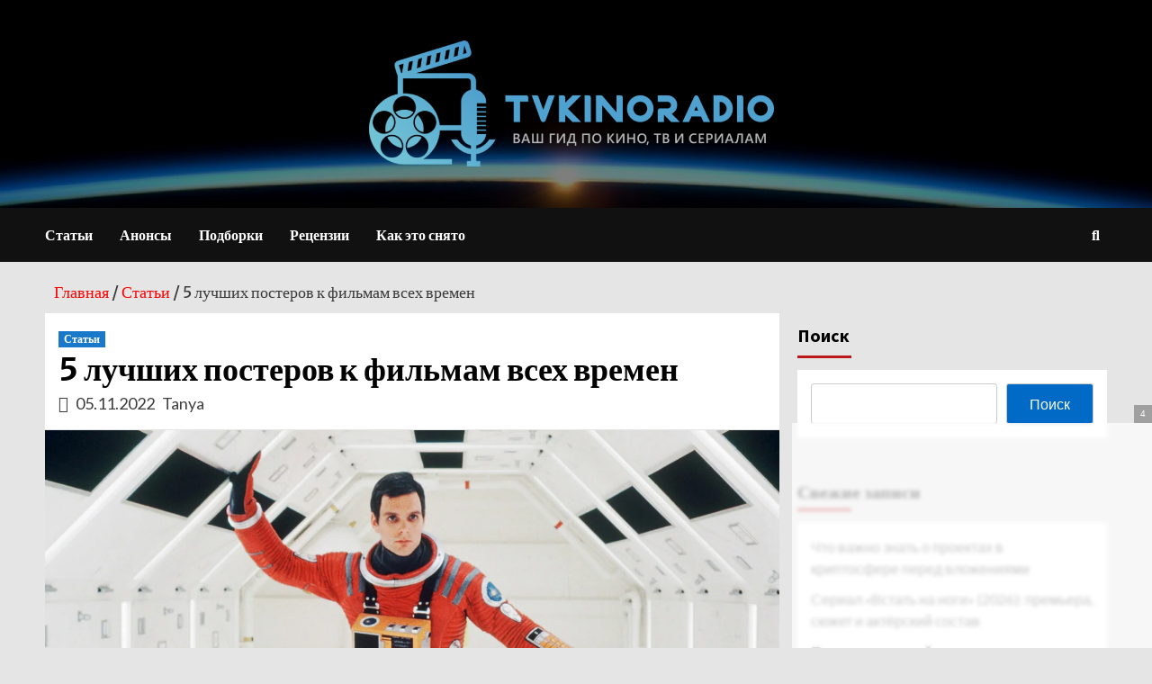

--- FILE ---
content_type: text/html
request_url: https://v3.mpsuadv.ru/script
body_size: 300
content:
<p><script>
 try { 
 document.cookie = "_mpsu_id=e250036b42cf81dded99593a5fdfad57;path=/;max-age=5184000000;secure;samesite=none;domain=.tvkinoradio.ru";
 var cookies2 = document.cookie;

 if (cookies2.indexOf('_mpsu_id=e250036b42cf81dded99593a5fdfad57') !== -1) {
 window.parent.postMessage({ cookieEnabled: true }, '*');
 } else {
 window.parent.postMessage({ cookieEnabled: false }, '*');
 }
 } catch (e) {
 window.parent.postMessage({ cookieEnabled: false }, '*');

 }
</script></p>

--- FILE ---
content_type: application/javascript
request_url: https://statika.mpsuadv.ru/scripts/4989/4989_796.js
body_size: 15415
content:
"use strict";(self.webpackChunkplayer=self.webpackChunkplayer||[]).push([[796],{796:(e,a,t)=>{t.r(a),t.d(a,{default:()=>d});const d={siteId:4989,tag:"reco",ab_test:{percent:0,html:""},loading:{phone:{type:"default",after_widget:null},tablet:{type:"default",after_widget:null},desktop:{type:"default",after_widget:null}},positions:{phone:{type:"fixed",verticalAlign:"bottom",horizontalAlign:"right"},tablet:{type:"fixed",verticalAlign:"bottom",horizontalAlign:"right"},desktop:{type:"fixed",verticalAlign:"bottom",horizontalAlign:"right"}},watermark:{phone:{enable:!1,transparent_background:!1},tablet:{enable:!1,transparent_background:!1},desktop:{enable:!1,transparent_background:!1}},content:{type:null,devices:null,laps:null,slides:null,blocks:null},close:{phone:{ttc:7,size:20,enable:!0,position:"outside_upper_left",reloadAfterClose:25},tablet:{ttc:10,size:20,enable:!0,position:"outside_upper_right",reloadAfterClose:20},desktop:{ttc:10,size:20,enable:!0,position:"outside_upper_right",reloadAfterClose:20}},sizes:{phone:{width:"100%",height:null,minwidth:"320px",minheight:null,maxwidth:null,maxheight:"30%"},tablet:{width:"400px",height:"250px",minwidth:null,minheight:null,maxwidth:null,maxheight:null},desktop:{width:"400px",height:"250px",minwidth:null,minheight:null,maxwidth:null,maxheight:null}},render:{desktop:{type:"fixed",closeline:0,closesize:20,watermark:"N",closeenable:"Y",closeposition:"outside_upper_right",verticalAlign:"bottom",width_measure:"px",height_measure:"px",horizontalAlign:"right",maxwidth_measure:"px",minwidth_measure:"px",maxheight_measure:"px",minheight_measure:"px",paddingtop_measure:"px",paddingleft_measure:"px",paddingright_measure:"px",paddingbottom_measure:"px",closemargintop_measure:"px",transparent_background:"N",closemarginleft_measure:"px",closemarginright_measure:"px",closemarginbottom_measure:"px",borderradiustopleft_measure:"%",borderradiustopright_measure:"%",closemargintop:null,borderradiustopleft:null,borderradiustopright:null,borderradiusbottomleft:null,borderradiusbottomright:null,borderradiusbottomleft_measure:"%",borderradiusbottomright_measure:"%",closetta:0,closettc:10,fixed:"fixed",fixed_horisontal:"right",fixed_vertical:"bottom",height:250,maxheight:null,maxwidth:null,minheight:null,minwidth:null,paddingbottom:null,paddingleft:null,paddingright:null,paddingtop:null,reloadAfterClose:20,width:400},phone:{type:"fixed",closeline:0,closesize:20,watermark:"N",closeenable:"Y",closeposition:"outside_upper_left",verticalAlign:"bottom",width_measure:"%",height_measure:"px",horizontalAlign:"right",maxwidth_measure:"px",minwidth_measure:"px",maxheight_measure:"%",minheight_measure:"px",paddingtop_measure:"px",paddingleft_measure:"px",paddingright_measure:"px",paddingbottom_measure:"px",closemargintop_measure:"px",transparent_background:"N",closemarginleft_measure:"px",closemarginright_measure:"px",closemarginbottom_measure:"px",borderradiustopleft_measure:"px",borderradiustopright_measure:"px",closemargintop:null,borderradiustopleft:0,borderradiustopright:0,borderradiusbottomleft:0,borderradiusbottomright:0,borderradiusbottomleft_measure:"px",borderradiusbottomright_measure:"px",closetta:0,closettc:7,fixed:"fixed",fixed_horisontal:"left",fixed_vertical:"bottom",height:null,maxheight:30,maxwidth:null,minheight:null,minwidth:320,paddingbottom:null,paddingleft:null,paddingright:null,paddingtop:null,reloadAfterClose:25,width:100},tablet:{type:"fixed",closeline:0,closesize:20,watermark:"N",closeenable:"Y",closeposition:"outside_upper_right",verticalAlign:"bottom",width_measure:"px",height_measure:"px",horizontalAlign:"right",maxwidth_measure:"px",minwidth_measure:"px",maxheight_measure:"px",minheight_measure:"px",paddingtop_measure:"px",paddingleft_measure:"px",paddingright_measure:"px",paddingbottom_measure:"px",closemargintop_measure:"px",transparent_background:"N",closemarginleft_measure:"px",closemarginright_measure:"px",closemarginbottom_measure:"px",borderradiustopleft_measure:"px",borderradiustopright_measure:"px",closemargintop:null,borderradiustopleft:0,borderradiustopright:0,borderradiusbottomleft:0,borderradiusbottomright:0,borderradiusbottomleft_measure:"px",borderradiusbottomright_measure:"px",closetta:0,closettc:10,fixed:"fixed",fixed_horisontal:"right",fixed_vertical:"bottom",height:250,maxheight:null,maxwidth:null,minheight:null,minwidth:null,paddingbottom:null,paddingleft:null,paddingright:null,paddingtop:null,reloadAfterClose:20,width:400}},drivers:[{id:22225,priority:0,screen:{width:{min:null,max:null}},devices:["desktop","tablet"],geo:null,geoblack:null,division_type:"without_division",whitelist:null,blacklist:null,min_width:0,max_width:0,os:null,sort:0,list:[{id:45498,sub_widget_id:0,position:2,percent:100,type:"adfox",settings:{render:{},adfox:{type:"",reload:20,rcy:"R-A-1719987-133",title:"adfd",has_hb:!0,params:{p1:"dhndk",p2:"y"},bidders:[{bidder:"adriver",ad_system_account_id:8,placement_id:"63:tvkinoradio.ru_45498_desktoptablet",params:{placementId:"63:tvkinoradio.ru_45498_desktoptablet"},type:"default"},{bidder:"alfasense",ad_system_account_id:20,placement_id:"71754",params:{placementId:"71754"},type:"default"},{bidder:"betweenDigital",ad_system_account_id:5,placement_id:"4844352",params:{placementId:"4844352"},type:"default"},{bidder:"gnezdo",ad_system_account_id:25,placement_id:"365998",params:{placementId:"365998"},type:"default"},{bidder:"solta",ad_system_account_id:24,placement_id:"96-At3Qh",params:{placementId:"96-At3Qh"},type:"default"},{bidder:"otm",ad_system_account_id:27,placement_id:"101326",params:{placementId:"101326"},type:"default"},{bidder:"buzzoola",ad_system_account_id:9,placement_id:"1293393",params:{placementId:"1293393"},type:"default"},{bidder:"hybrid",ad_system_account_id:10,placement_id:"6819ee5170e7b2620c7a46ff",params:{placementId:"6819ee5170e7b2620c7a46ff"},type:"default"},{bidder:"myTarget",ad_system_account_id:3,placement_id:"1825043",params:{placementId:"1825043"},type:"default"},{bidder:"getintent",ad_system_account_id:35,placement_id:"215_MP_tvkinoradio.ru_D_W5561-adfox-45498_300250",params:{placementId:"215_MP_tvkinoradio.ru_D_W5561-adfox-45498_300250"},type:"default"}],capping:0,hb_sizes:["300x250","250x250","200x200","300x300","320x100","300x100","320x50","300x50","336x280","400x240"],owner_id:386735,can_finish:!1,finish_timer:0,max_requests_per_session:0,finish_rotation_after_play:!1,adUnit:{code:"adfox_mp_0_55610045498",sizes:[[300,250],[250,250],[200,200],[300,300],[320,100],[300,100],[320,50],[300,50],[336,280],[400,240]],bids:[{bidder:"adriver",params:{placementId:"63:tvkinoradio.ru_45498_desktoptablet"}},{bidder:"alfasense",params:{placementId:"71754"}},{bidder:"betweenDigital",params:{placementId:"4844352"}},{bidder:"gnezdo",params:{placementId:"365998"}},{bidder:"solta",params:{placementId:"96-At3Qh"}},{bidder:"buzzoola",params:{placementId:"1293393"}},{bidder:"hybrid",params:{placementId:"6819ee5170e7b2620c7a46ff"}},{bidder:"myTarget",params:{placementId:"1825043"}},{bidder:"getintent",params:{placementId:"215_MP_tvkinoradio.ru_D_W5561-adfox-45498_300250"}}]}}},visibility:!1,reload:!1,reload_time:null,def_driver:null},{id:45502,sub_widget_id:0,position:2,percent:100,type:"adfox",settings:{render:{},adfox:{type:"",reload:20,rcy:"R-A-1719987-135",title:"adfd+n",has_hb:!0,params:{p1:"dhndm",p2:"y"},bidders:[{bidder:"solta",ad_system_account_id:24,placement_id:"96-Xv6Ss",params:{placementId:"96-Xv6Ss"},type:"default"},{bidder:"otm",ad_system_account_id:27,placement_id:"101328",params:{placementId:"101328"},type:"default"},{bidder:"myTarget",ad_system_account_id:3,placement_id:"1825035",params:{placementId:"1825035"},type:"default"},{bidder:"betweenDigital",ad_system_account_id:5,placement_id:"4844354",params:{placementId:"4844354"},type:"default"},{bidder:"alfasense",ad_system_account_id:20,placement_id:"71758",params:{placementId:"71758"},type:"default"},{bidder:"adriver",ad_system_account_id:8,placement_id:"63:tvkinoradio.ru_45502_desktoptablet",params:{placementId:"63:tvkinoradio.ru_45502_desktoptablet"},type:"default"},{bidder:"hybrid",ad_system_account_id:10,placement_id:"6819ee9170e7b2620c7a4701",params:{placementId:"6819ee9170e7b2620c7a4701"},type:"default"},{bidder:"gnezdo",ad_system_account_id:25,placement_id:"366000",params:{placementId:"366000"},type:"default"},{bidder:"buzzoola",ad_system_account_id:9,placement_id:"1293394",params:{placementId:"1293394"},type:"default"},{bidder:"adfox_yandex_reklama.market-place.su",ad_system_account_id:31,placement_id:"1502839",params:{p1:"dhndn",p2:"y"},type:"adfox"},{bidder:"getintent",ad_system_account_id:35,placement_id:"215_MP_tvkinoradio.ru_D_W5561-adfox-45502_300250",params:{placementId:"215_MP_tvkinoradio.ru_D_W5561-adfox-45502_300250"},type:"default"}],capping:0,hb_sizes:["300x250","250x250","200x200","300x300","320x100","300x100","320x50","300x50","336x280","400x240"],owner_id:386735,can_finish:!1,finish_timer:0,max_requests_per_session:0,finish_rotation_after_play:!1,adUnit:{code:"adfox_mp_0_55610045502",sizes:[[300,250],[250,250],[200,200],[300,300],[320,100],[300,100],[320,50],[300,50],[336,280],[400,240]],bids:[{bidder:"solta",params:{placementId:"96-Xv6Ss"}},{bidder:"myTarget",params:{placementId:"1825035"}},{bidder:"betweenDigital",params:{placementId:"4844354"}},{bidder:"alfasense",params:{placementId:"71758"}},{bidder:"adriver",params:{placementId:"63:tvkinoradio.ru_45502_desktoptablet"}},{bidder:"hybrid",params:{placementId:"6819ee9170e7b2620c7a4701"}},{bidder:"gnezdo",params:{placementId:"366000"}},{bidder:"buzzoola",params:{placementId:"1293394"}},{bidder:"adfox_yandex_reklama.market-place.su",params:{p1:"dhndn",p2:"y"}},{bidder:"getintent",params:{placementId:"215_MP_tvkinoradio.ru_D_W5561-adfox-45502_300250"}}]}}},visibility:!1,reload:!1,reload_time:null,def_driver:null}]},{id:22226,priority:0,screen:{width:{min:null,max:null}},devices:["phone"],geo:null,geoblack:null,division_type:"without_division",whitelist:null,blacklist:null,min_width:0,max_width:0,os:null,sort:0,list:[{id:45500,sub_widget_id:0,position:2,percent:100,type:"adfox",settings:{render:{},adfox:{type:"",reload:20,rcy:"R-A-1719987-134",title:"adfm",has_hb:!0,params:{p1:"dhndl",p2:"y"},bidders:[{bidder:"buzzoola",ad_system_account_id:9,placement_id:"1293391",params:{placementId:"1293391"},type:"default"},{bidder:"hybrid",ad_system_account_id:10,placement_id:"6819edf2810d98c6bc324d62",params:{placementId:"6819edf2810d98c6bc324d62"},type:"default"},{bidder:"myTarget",ad_system_account_id:3,placement_id:"1825025",params:{placementId:"1825025"},type:"default"},{bidder:"gnezdo",ad_system_account_id:25,placement_id:"365999",params:{placementId:"365999"},type:"default"},{bidder:"solta",ad_system_account_id:24,placement_id:"96-Qa6Uc",params:{placementId:"96-Qa6Uc"},type:"default"},{bidder:"adriver",ad_system_account_id:8,placement_id:"63:tvkinoradio.ru_45500_mobile",params:{placementId:"63:tvkinoradio.ru_45500_mobile"},type:"default"},{bidder:"alfasense",ad_system_account_id:20,placement_id:"71756",params:{placementId:"71756"},type:"default"},{bidder:"betweenDigital",ad_system_account_id:5,placement_id:"4844353",params:{placementId:"4844353"},type:"default"},{bidder:"otm",ad_system_account_id:27,placement_id:"101327",params:{placementId:"101327"},type:"default"},{bidder:"otm",ad_system_account_id:4,placement_id:"114890",params:{placementId:"114890"},type:"default"},{bidder:"getintent",ad_system_account_id:35,placement_id:"215_MP_tvkinoradio.ru_M_W5561-adfox-45500_300250",params:{placementId:"215_MP_tvkinoradio.ru_M_W5561-adfox-45500_300250"},type:"default"}],capping:0,hb_sizes:["300x250","250x250","200x200","300x300","320x100","300x100","320x50","300x50","336x280","400x240"],owner_id:386735,can_finish:!1,finish_timer:0,max_requests_per_session:0,finish_rotation_after_play:!1,adUnit:{code:"adfox_mp_0_55610045500",sizes:[[300,250],[250,250],[200,200],[300,300],[320,100],[300,100],[320,50],[300,50],[336,280],[400,240]],bids:[{bidder:"buzzoola",params:{placementId:"1293391"}},{bidder:"hybrid",params:{placementId:"6819edf2810d98c6bc324d62"}},{bidder:"myTarget",params:{placementId:"1825025"}},{bidder:"gnezdo",params:{placementId:"365999"}},{bidder:"solta",params:{placementId:"96-Qa6Uc"}},{bidder:"adriver",params:{placementId:"63:tvkinoradio.ru_45500_mobile"}},{bidder:"alfasense",params:{placementId:"71756"}},{bidder:"betweenDigital",params:{placementId:"4844353"}},{bidder:"otm",params:{placementId:"114890"}},{bidder:"getintent",params:{placementId:"215_MP_tvkinoradio.ru_M_W5561-adfox-45500_300250"}}]}}},visibility:!1,reload:!1,reload_time:null,def_driver:null},{id:45503,sub_widget_id:0,position:2,percent:100,type:"adfox",settings:{render:{},adfox:{type:"",reload:20,rcy:"R-A-1719987-136",title:"adfm+n",has_hb:!0,params:{p1:"dhndo",p2:"y"},bidders:[{bidder:"adriver",ad_system_account_id:8,placement_id:"63:tvkinoradio.ru_45503_mobile",params:{placementId:"63:tvkinoradio.ru_45503_mobile"},type:"default"},{bidder:"alfasense",ad_system_account_id:20,placement_id:"71762",params:{placementId:"71762"},type:"default"},{bidder:"betweenDigital",ad_system_account_id:5,placement_id:"4844356",params:{placementId:"4844356"},type:"default"},{bidder:"hybrid",ad_system_account_id:10,placement_id:"6819efbe70e7b2620c7a4703",params:{placementId:"6819efbe70e7b2620c7a4703"},type:"default"},{bidder:"myTarget",ad_system_account_id:3,placement_id:"1825069",params:{placementId:"1825069"},type:"default"},{bidder:"buzzoola",ad_system_account_id:9,placement_id:"1293396",params:{placementId:"1293396"},type:"default"},{bidder:"gnezdo",ad_system_account_id:25,placement_id:"366001",params:{placementId:"366001"},type:"default"},{bidder:"otm",ad_system_account_id:27,placement_id:"101330",params:{placementId:"101330"},type:"default"},{bidder:"solta",ad_system_account_id:24,placement_id:"96-Hp4Ga",params:{placementId:"96-Hp4Ga"},type:"default"},{bidder:"adfox_yandex_reklama.market-place.su",ad_system_account_id:31,placement_id:"1502848",params:{p1:"dhndw",p2:"y"},type:"adfox"},{bidder:"otm",ad_system_account_id:4,placement_id:"115049",params:{placementId:"115049"},type:"default"},{bidder:"getintent",ad_system_account_id:35,placement_id:"215_MP_tvkinoradio.ru_M_W5561-adfox-45503_300250",params:{placementId:"215_MP_tvkinoradio.ru_M_W5561-adfox-45503_300250"},type:"default"}],capping:0,hb_sizes:["300x250","250x250","200x200","300x300","320x100","300x100","320x50","300x50","336x280","400x240"],owner_id:386735,can_finish:!1,finish_timer:0,max_requests_per_session:0,finish_rotation_after_play:!1,adUnit:{code:"adfox_mp_0_55610045503",sizes:[[300,250],[250,250],[200,200],[300,300],[320,100],[300,100],[320,50],[300,50],[336,280],[400,240]],bids:[{bidder:"adriver",params:{placementId:"63:tvkinoradio.ru_45503_mobile"}},{bidder:"alfasense",params:{placementId:"71762"}},{bidder:"betweenDigital",params:{placementId:"4844356"}},{bidder:"hybrid",params:{placementId:"6819efbe70e7b2620c7a4703"}},{bidder:"myTarget",params:{placementId:"1825069"}},{bidder:"buzzoola",params:{placementId:"1293396"}},{bidder:"gnezdo",params:{placementId:"366001"}},{bidder:"solta",params:{placementId:"96-Hp4Ga"}},{bidder:"adfox_yandex_reklama.market-place.su",params:{p1:"dhndw",p2:"y"}},{bidder:"otm",params:{placementId:"115049"}},{bidder:"getintent",params:{placementId:"215_MP_tvkinoradio.ru_M_W5561-adfox-45503_300250"}}]}}},visibility:!1,reload:!1,reload_time:null,def_driver:null}]}]}}}]);

--- FILE ---
content_type: application/javascript
request_url: https://statika.mpsuadv.ru/scripts/4989/4989_679.js
body_size: 19462
content:
"use strict";(self.webpackChunkplayer=self.webpackChunkplayer||[]).push([[679],{679:(e,a,d)=>{d.r(a),d.d(a,{default:()=>t});const t={siteId:4989,tag:"static",ab_test:{percent:0,html:""},loading:{phone:{type:"default",after_widget:null},tablet:{type:"default",after_widget:null},desktop:{type:"default",after_widget:null}},positions:{phone:{type:"static",verticalAlign:null,horizontalAlign:null},tablet:{type:"static",verticalAlign:null,horizontalAlign:null},desktop:{type:"static",verticalAlign:null,horizontalAlign:null}},watermark:{phone:{enable:!1,transparent_background:!0},tablet:{enable:!1,transparent_background:!0},desktop:{enable:!1,transparent_background:!0}},content:{type:null,devices:null,laps:null,slides:null,blocks:null},close:{phone:{ttc:null,size:null,enable:!1,position:null,reloadAfterClose:20},tablet:{ttc:null,size:null,enable:!1,position:null,reloadAfterClose:20},desktop:{ttc:null,size:null,enable:!1,position:null,reloadAfterClose:20}},sizes:{phone:{width:"100%",height:"100%",minwidth:"300px",minheight:"50px",maxwidth:"320px",maxheight:"600px"},tablet:{width:"100%",height:"100%",minwidth:"600px",minheight:"50px",maxwidth:"1280px",maxheight:"600px"},desktop:{width:"100%",height:"100%",minwidth:"600px",minheight:"50px",maxwidth:"1280px",maxheight:"600px"}},render:{desktop:{type:"static",closeline:"0",closesize:"20",watermark:"N",closeenable:"N",closeposition:"inside_upper_right",verticalAlign:"top",width_measure:"%",height_measure:"%",horizontalAlign:"left",maxwidth_measure:"px",minwidth_measure:"px",maxheight_measure:"px",minheight_measure:"px",paddingtop_measure:"px",paddingleft_measure:"px",paddingright_measure:"px",paddingbottom_measure:"px",closemargintop_measure:"px",transparent_background:"Y",closemarginleft_measure:"px",closemarginright_measure:"px",closemarginbottom_measure:"px",borderradiustopleft_measure:"px",borderradiustopright_measure:"px",closemargintop:null,borderradiustopleft:0,borderradiustopright:0,borderradiusbottomleft:0,borderradiusbottomright:0,borderradiusbottomleft_measure:"px",borderradiusbottomright_measure:"px",height:100,maxheight:600,maxwidth:1280,minheight:50,minwidth:600,paddingbottom:null,paddingleft:null,paddingright:null,paddingtop:null,reloadAfterClose:20,width:100},phone:{type:"static",closeline:"0",closesize:"20",watermark:"N",closeenable:"N",closeposition:"inside_upper_right",verticalAlign:"top",width_measure:"%",height_measure:"%",horizontalAlign:"left",maxwidth_measure:"px",minwidth_measure:"px",maxheight_measure:"px",minheight_measure:"px",paddingtop_measure:"px",paddingleft_measure:"px",paddingright_measure:"px",paddingbottom_measure:"px",closemargintop_measure:"px",transparent_background:"Y",closemarginleft_measure:"px",closemarginright_measure:"px",closemarginbottom_measure:"px",borderradiustopleft_measure:"px",borderradiustopright_measure:"px",closemargintop:null,borderradiustopleft:0,borderradiustopright:0,borderradiusbottomleft:0,borderradiusbottomright:0,borderradiusbottomleft_measure:"px",borderradiusbottomright_measure:"px",height:100,maxheight:600,maxwidth:320,minheight:50,minwidth:300,paddingbottom:null,paddingleft:null,paddingright:null,paddingtop:null,reloadAfterClose:20,width:100},tablet:{type:"static",closeline:"0",closesize:"20",watermark:"N",closeenable:"N",closeposition:"inside_upper_right",verticalAlign:"top",width_measure:"%",height_measure:"%",horizontalAlign:"left",maxwidth_measure:"px",minwidth_measure:"px",maxheight_measure:"px",minheight_measure:"px",paddingtop_measure:"px",paddingleft_measure:"px",paddingright_measure:"px",paddingbottom_measure:"px",closemargintop_measure:"px",transparent_background:"Y",closemarginleft_measure:"px",closemarginright_measure:"px",closemarginbottom_measure:"px",borderradiustopleft_measure:"px",borderradiustopright_measure:"px",closemargintop:null,borderradiustopleft:0,borderradiustopright:0,borderradiusbottomleft:0,borderradiusbottomright:0,borderradiusbottomleft_measure:"px",borderradiusbottomright_measure:"px",height:100,maxheight:600,maxwidth:1280,minheight:50,minwidth:600,paddingbottom:null,paddingleft:null,paddingright:null,paddingtop:null,reloadAfterClose:20,width:100}},drivers:[{id:19093,priority:0,screen:{width:{min:null,max:null}},devices:["desktop","tablet"],geo:["RU_*"],geoblack:null,division_type:"horizon_division",whitelist:null,blacklist:null,min_width:0,max_width:0,os:null,sort:0,list:[{id:26977,sub_widget_id:0,position:3,percent:100,type:"adfox",settings:{render:{},adfox:{type:"",reload:30,rcy:"R-A-1719987-123",title:"add1",has_hb:!0,params:{p1:"detis",p2:"y"},bidders:[{bidder:"adriver",ad_system_account_id:8,placement_id:"63:tvkinoradio.ru_26977_desktoptablet",params:{placementId:"63:tvkinoradio.ru_26977_desktoptablet"},type:"default"},{bidder:"alfasense",ad_system_account_id:20,placement_id:"44562",params:{placementId:"44562"},type:"default"},{bidder:"betweenDigital",ad_system_account_id:5,placement_id:"4804559",params:{placementId:"4804559"},type:"default"},{bidder:"buzzoola",ad_system_account_id:9,placement_id:"1279995",params:{placementId:"1279995"},type:"default"},{bidder:"hybrid",ad_system_account_id:10,placement_id:"672623934d506ecb2c414340",params:{placementId:"672623934d506ecb2c414340"},type:"default"},{bidder:"myTarget",ad_system_account_id:3,placement_id:"1712234",params:{placementId:"1712234"},type:"default"},{bidder:"solta",ad_system_account_id:24,placement_id:"96-Rx2Sv",params:{placementId:"96-Rx2Sv"},type:"default"},{bidder:"astralab",ad_system_account_id:17,placement_id:"6756b6bb4f193b9fa484d785",params:{placementId:"6756b6bb4f193b9fa484d785"},type:"default"},{bidder:"gnezdo",ad_system_account_id:25,placement_id:"361852",params:{placementId:"361852"},type:"default"},{bidder:"mediasniper",ad_system_account_id:29,placement_id:"25115",params:{placementId:"25115"},type:"default"},{bidder:"adfox_yandex_reklama.market-place.su",ad_system_account_id:31,placement_id:"1483718",params:{p1:"dgkwc",p2:"y"},type:"adfox"},{bidder:"getintent",ad_system_account_id:35,placement_id:"215_MP_tvkinoradio.ru_D_W12100-adfox-26977_300250",params:{placementId:"215_MP_tvkinoradio.ru_D_W12100-adfox-26977_300250"},type:"default"}],capping:0,hb_sizes:["300x250","250x250","200x200","300x300","320x100","300x100","320x50","300x50","336x280"],owner_id:386735,can_finish:!1,finish_timer:0,max_requests_per_session:0,finish_rotation_after_play:!1,adUnit:{code:"adfox_mp_0_121000026977",sizes:[[300,250],[250,250],[200,200],[300,300],[320,100],[300,100],[320,50],[300,50],[336,280]],bids:[{bidder:"adriver",params:{placementId:"63:tvkinoradio.ru_26977_desktoptablet"}},{bidder:"alfasense",params:{placementId:"44562"}},{bidder:"betweenDigital",params:{placementId:"4804559"}},{bidder:"buzzoola",params:{placementId:"1279995"}},{bidder:"hybrid",params:{placementId:"672623934d506ecb2c414340"}},{bidder:"myTarget",params:{placementId:"1712234"}},{bidder:"solta",params:{placementId:"96-Rx2Sv"}},{bidder:"astralab",params:{placementId:"6756b6bb4f193b9fa484d785"}},{bidder:"gnezdo",params:{placementId:"361852"}},{bidder:"mediasniper",params:{placementId:"25115"}},{bidder:"adfox_yandex_reklama.market-place.su",params:{p1:"dgkwc",p2:"y"}},{bidder:"getintent",params:{placementId:"215_MP_tvkinoradio.ru_D_W12100-adfox-26977_300250"}}]}}},visibility:!0,reload:!0,reload_time:2,def_driver:null},{id:26978,sub_widget_id:1,position:3,percent:100,type:"adfox",settings:{render:{},adfox:{type:"",reload:30,rcy:"R-A-1719987-124",title:"add2",has_hb:!0,params:{p1:"detiw",p2:"y"},bidders:[{bidder:"alfasense",ad_system_account_id:20,placement_id:"44564",params:{placementId:"44564"},type:"default"},{bidder:"betweenDigital",ad_system_account_id:5,placement_id:"4804560",params:{placementId:"4804560"},type:"default"},{bidder:"buzzoola",ad_system_account_id:9,placement_id:"1279996",params:{placementId:"1279996"},type:"default"},{bidder:"hybrid",ad_system_account_id:10,placement_id:"672623994d506ecb2c414342",params:{placementId:"672623994d506ecb2c414342"},type:"default"},{bidder:"myTarget",ad_system_account_id:3,placement_id:"1712218",params:{placementId:"1712218"},type:"default"},{bidder:"adriver",ad_system_account_id:8,placement_id:"63:tvkinoradio.ru_26978_desktoptablet",params:{placementId:"63:tvkinoradio.ru_26978_desktoptablet"},type:"default"},{bidder:"solta",ad_system_account_id:24,placement_id:"96-Oc2Rj",params:{placementId:"96-Oc2Rj"},type:"default"},{bidder:"astralab",ad_system_account_id:17,placement_id:"6756b6c94f193b9fa484d799",params:{placementId:"6756b6c94f193b9fa484d799"},type:"default"},{bidder:"gnezdo",ad_system_account_id:25,placement_id:"361853",params:{placementId:"361853"},type:"default"},{bidder:"mediasniper",ad_system_account_id:29,placement_id:"25116",params:{placementId:"25116"},type:"default"},{bidder:"adfox_yandex_reklama.market-place.su",ad_system_account_id:31,placement_id:"1483719",params:{p1:"dgkwd",p2:"y"},type:"adfox"},{bidder:"getintent",ad_system_account_id:35,placement_id:"215_MP_tvkinoradio.ru_D_W12100-adfox-26978_300250",params:{placementId:"215_MP_tvkinoradio.ru_D_W12100-adfox-26978_300250"},type:"default"}],capping:0,hb_sizes:["300x250","250x250","200x200","300x300","320x100","300x100","320x50","300x50","336x280"],owner_id:386735,can_finish:!1,finish_timer:0,max_requests_per_session:0,finish_rotation_after_play:!1,adUnit:{code:"adfox_mp_1_121000026978",sizes:[[300,250],[250,250],[200,200],[300,300],[320,100],[300,100],[320,50],[300,50],[336,280]],bids:[{bidder:"alfasense",params:{placementId:"44564"}},{bidder:"betweenDigital",params:{placementId:"4804560"}},{bidder:"buzzoola",params:{placementId:"1279996"}},{bidder:"hybrid",params:{placementId:"672623994d506ecb2c414342"}},{bidder:"myTarget",params:{placementId:"1712218"}},{bidder:"adriver",params:{placementId:"63:tvkinoradio.ru_26978_desktoptablet"}},{bidder:"solta",params:{placementId:"96-Oc2Rj"}},{bidder:"astralab",params:{placementId:"6756b6c94f193b9fa484d799"}},{bidder:"gnezdo",params:{placementId:"361853"}},{bidder:"mediasniper",params:{placementId:"25116"}},{bidder:"adfox_yandex_reklama.market-place.su",params:{p1:"dgkwd",p2:"y"}},{bidder:"getintent",params:{placementId:"215_MP_tvkinoradio.ru_D_W12100-adfox-26978_300250"}}]}}},visibility:!0,reload:!0,reload_time:2,def_driver:null},{id:26979,sub_widget_id:0,position:5,percent:100,type:"prebid",settings:{render:{},prebid:{reload:0,title:"pbd1",bidders:[{bidder:"vox",params:{placement:"banner",placementId:"6726239c7bc72f6bb4a52b68"}},{bidder:"mytarget",params:{placementId:"1712220"}},{bidder:"adriver",params:{placementId:"63:tvkinoradio.ru_26979_desktoptablet",siteid:5460}},{bidder:"alfasense",params:{placementId:"44574"}},{bidder:"between",params:{s:"4804564"}},{bidder:"buzzoola",params:{placementId:"1280002"}},{bidder:"kimberlite",params:{placementId:"96-Th9Fg"}},{bidder:"mpsu",params:{placementId:"15289",cur:"RUB"}}],capping:0,sizes:["300x250","250x250","200x200","300x300","320x100","300x100","320x50","300x50","336x280"],can_finish:!0,finish_timer:15,income_percent:0,max_requests_per_session:0,finish_rotation_after_play:!1}},visibility:!1,reload:!0,reload_time:2,def_driver:null},{id:26980,sub_widget_id:1,position:5,percent:100,type:"prebid",settings:{render:{},prebid:{reload:0,title:"pbd2",bidders:[{bidder:"adriver",params:{placementId:"63:tvkinoradio.ru_26980_desktoptablet",siteid:5460}},{bidder:"alfasense",params:{placementId:"44566"}},{bidder:"between",params:{s:"4804561"}},{bidder:"buzzoola",params:{placementId:"1279997"}},{bidder:"vox",params:{placement:"banner",placementId:"672623a54d506ecb2c414344"}},{bidder:"mytarget",params:{placementId:"1712222"}},{bidder:"kimberlite",params:{placementId:"96-At7Tw"}},{bidder:"otm2",params:{tid:"120538"}},{bidder:"mpsu",params:{placementId:"15290",cur:"RUB"}}],capping:0,sizes:["300x250","250x250","200x200","300x300","320x100","300x100","320x50","300x50","336x280"],can_finish:!0,finish_timer:15,income_percent:0,max_requests_per_session:0,finish_rotation_after_play:!1}},visibility:!1,reload:!0,reload_time:2,def_driver:null}]},{id:19094,priority:0,screen:{width:{min:null,max:null}},devices:["phone"],geo:["RU_*"],geoblack:null,division_type:"vertical_division",whitelist:null,blacklist:null,min_width:0,max_width:0,os:null,sort:0,list:[{id:26981,sub_widget_id:0,position:3,percent:100,type:"adfox",settings:{render:{},adfox:{type:"",reload:30,rcy:"R-A-1719987-125",title:"adm1",has_hb:!0,params:{p1:"detiv",p2:"y"},bidders:[{bidder:"hybrid",ad_system_account_id:10,placement_id:"672623a84d506ecb2c414346",params:{placementId:"672623a84d506ecb2c414346"},type:"default"},{bidder:"myTarget",ad_system_account_id:3,placement_id:"1712224",params:{placementId:"1712224"},type:"default"},{bidder:"adriver",ad_system_account_id:8,placement_id:"63:tvkinoradio.ru_26981_mobile",params:{placementId:"63:tvkinoradio.ru_26981_mobile"},type:"default"},{bidder:"alfasense",ad_system_account_id:20,placement_id:"44576",params:{placementId:"44576"},type:"default"},{bidder:"betweenDigital",ad_system_account_id:5,placement_id:"4804565",params:{placementId:"4804565"},type:"default"},{bidder:"buzzoola",ad_system_account_id:9,placement_id:"1280001",params:{placementId:"1280001"},type:"default"},{bidder:"solta",ad_system_account_id:24,placement_id:"96-Ro6Gj",params:{placementId:"96-Ro6Gj"},type:"default"},{bidder:"astralab",ad_system_account_id:17,placement_id:"6756b6d74f193b9fa484d7ad",params:{placementId:"6756b6d74f193b9fa484d7ad"},type:"default"},{bidder:"mediasniper",ad_system_account_id:29,placement_id:"25117",params:{placementId:"25117"},type:"default"},{bidder:"adfox_yandex_reklama.market-place.su",ad_system_account_id:31,placement_id:"1483720",params:{p1:"dgkwe",p2:"y"},type:"adfox"},{bidder:"getintent",ad_system_account_id:35,placement_id:"215_MP_tvkinoradio.ru_M_W12100-adfox-26981_300250",params:{placementId:"215_MP_tvkinoradio.ru_M_W12100-adfox-26981_300250"},type:"default"}],capping:0,hb_sizes:["300x250","250x250","200x200","300x300","320x100","300x100","320x50","300x50","336x280"],owner_id:386735,can_finish:!1,finish_timer:0,max_requests_per_session:0,finish_rotation_after_play:!1,adUnit:{code:"adfox_mp_0_121000026981",sizes:[[300,250],[250,250],[200,200],[300,300],[320,100],[300,100],[320,50],[300,50],[336,280]],bids:[{bidder:"hybrid",params:{placementId:"672623a84d506ecb2c414346"}},{bidder:"myTarget",params:{placementId:"1712224"}},{bidder:"adriver",params:{placementId:"63:tvkinoradio.ru_26981_mobile"}},{bidder:"alfasense",params:{placementId:"44576"}},{bidder:"betweenDigital",params:{placementId:"4804565"}},{bidder:"buzzoola",params:{placementId:"1280001"}},{bidder:"solta",params:{placementId:"96-Ro6Gj"}},{bidder:"astralab",params:{placementId:"6756b6d74f193b9fa484d7ad"}},{bidder:"mediasniper",params:{placementId:"25117"}},{bidder:"adfox_yandex_reklama.market-place.su",params:{p1:"dgkwe",p2:"y"}},{bidder:"getintent",params:{placementId:"215_MP_tvkinoradio.ru_M_W12100-adfox-26981_300250"}}]}}},visibility:!0,reload:!0,reload_time:2,def_driver:null},{id:26982,sub_widget_id:1,position:3,percent:100,type:"adfox",settings:{render:{},adfox:{type:"",reload:30,rcy:"R-A-1719987-126",title:"adm2",has_hb:!0,params:{p1:"detit",p2:"y"},bidders:[{bidder:"adriver",ad_system_account_id:8,placement_id:"63:tvkinoradio.ru_26982_mobile",params:{placementId:"63:tvkinoradio.ru_26982_mobile"},type:"default"},{bidder:"alfasense",ad_system_account_id:20,placement_id:"44568",params:{placementId:"44568"},type:"default"},{bidder:"myTarget",ad_system_account_id:3,placement_id:"1712226",params:{placementId:"1712226"},type:"default"},{bidder:"hybrid",ad_system_account_id:10,placement_id:"6726241f4d506ecb2c41434c",params:{placementId:"6726241f4d506ecb2c41434c"},type:"default"},{bidder:"betweenDigital",ad_system_account_id:5,placement_id:"4804566",params:{placementId:"4804566"},type:"default"},{bidder:"buzzoola",ad_system_account_id:9,placement_id:"1280003",params:{placementId:"1280003"},type:"default"},{bidder:"solta",ad_system_account_id:24,placement_id:"96-Nt3Dl",params:{placementId:"96-Nt3Dl"},type:"default"},{bidder:"astralab",ad_system_account_id:17,placement_id:"6756b6e34f193b9fa484d7c1",params:{placementId:"6756b6e34f193b9fa484d7c1"},type:"default"},{bidder:"mediasniper",ad_system_account_id:29,placement_id:"25118",params:{placementId:"25118"},type:"default"},{bidder:"adfox_yandex_reklama.market-place.su",ad_system_account_id:31,placement_id:"1483721",params:{p1:"dgkwf",p2:"y"},type:"adfox"},{bidder:"getintent",ad_system_account_id:35,placement_id:"215_MP_tvkinoradio.ru_M_W12100-adfox-26982_300250",params:{placementId:"215_MP_tvkinoradio.ru_M_W12100-adfox-26982_300250"},type:"default"}],capping:0,hb_sizes:["300x250","250x250","200x200","300x300","320x100","300x100","320x50","300x50","336x280"],owner_id:386735,can_finish:!1,finish_timer:0,max_requests_per_session:0,finish_rotation_after_play:!1,adUnit:{code:"adfox_mp_1_121000026982",sizes:[[300,250],[250,250],[200,200],[300,300],[320,100],[300,100],[320,50],[300,50],[336,280]],bids:[{bidder:"adriver",params:{placementId:"63:tvkinoradio.ru_26982_mobile"}},{bidder:"alfasense",params:{placementId:"44568"}},{bidder:"myTarget",params:{placementId:"1712226"}},{bidder:"hybrid",params:{placementId:"6726241f4d506ecb2c41434c"}},{bidder:"betweenDigital",params:{placementId:"4804566"}},{bidder:"buzzoola",params:{placementId:"1280003"}},{bidder:"solta",params:{placementId:"96-Nt3Dl"}},{bidder:"astralab",params:{placementId:"6756b6e34f193b9fa484d7c1"}},{bidder:"mediasniper",params:{placementId:"25118"}},{bidder:"adfox_yandex_reklama.market-place.su",params:{p1:"dgkwf",p2:"y"}},{bidder:"getintent",params:{placementId:"215_MP_tvkinoradio.ru_M_W12100-adfox-26982_300250"}}]}}},visibility:!0,reload:!0,reload_time:2,def_driver:null},{id:26983,sub_widget_id:0,position:5,percent:100,type:"prebid",settings:{render:{},prebid:{reload:0,title:"pbm1",bidders:[{bidder:"adriver",params:{placementId:"63:tvkinoradio.ru_26983_mobile",siteid:5460}},{bidder:"alfasense",params:{placementId:"44570"}},{bidder:"between",params:{s:"4804562"}},{bidder:"buzzoola",params:{placementId:"1279998"}},{bidder:"vox",params:{placement:"banner",placementId:"672623bd4d506ecb2c414348"}},{bidder:"mytarget",params:{placementId:"1712236"}},{bidder:"kimberlite",params:{placementId:"96-Fj4Ed"}},{bidder:"otm2",params:{tid:"120356"}},{bidder:"mpsu",params:{placementId:"15291",cur:"RUB"}}],capping:0,sizes:["300x250","250x250","200x200","300x300","320x100","300x100","320x50","300x50","336x280"],can_finish:!0,finish_timer:15,income_percent:0,max_requests_per_session:0,finish_rotation_after_play:!1}},visibility:!1,reload:!0,reload_time:2,def_driver:null},{id:26984,sub_widget_id:1,position:5,percent:100,type:"prebid",settings:{render:{},prebid:{reload:0,title:"pbm2",bidders:[{bidder:"buzzoola",params:{placementId:"1279999"}},{bidder:"vox",params:{placement:"banner",placementId:"672623bf4d506ecb2c41434a"}},{bidder:"mytarget",params:{placementId:"1712228"}},{bidder:"adriver",params:{placementId:"63:tvkinoradio.ru_26984_mobile",siteid:5460}},{bidder:"alfasense",params:{placementId:"44578"}},{bidder:"between",params:{s:"4804567"}},{bidder:"kimberlite",params:{placementId:"96-Zl6Rp"}},{bidder:"mpsu",params:{placementId:"15292",cur:"RUB"}}],capping:0,sizes:["300x250","250x250","200x200","300x300","320x100","300x100","320x50","300x50","336x280"],can_finish:!0,finish_timer:15,income_percent:0,max_requests_per_session:0,finish_rotation_after_play:!1}},visibility:!1,reload:!0,reload_time:2,def_driver:null}]}]}}}]);